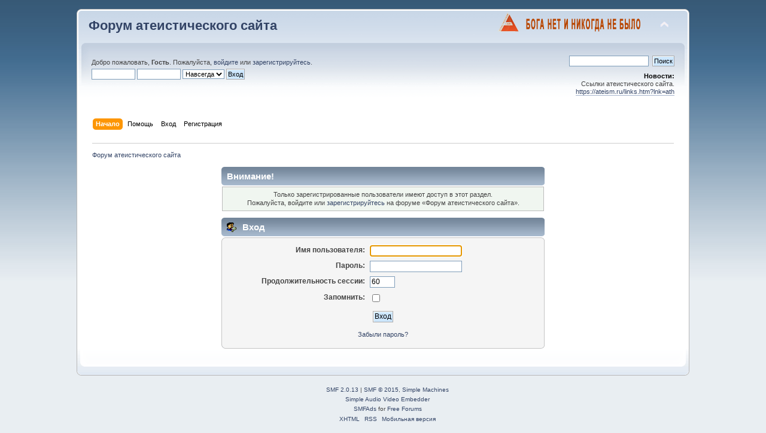

--- FILE ---
content_type: text/html; charset=UTF-8
request_url: http://ateism.ru/forum/index.php?PHPSESSID=8b0f5s4tmrkftsit4rlcu7ulr6&action=profile;u=4908
body_size: 4086
content:
<!DOCTYPE html PUBLIC "-//W3C//DTD XHTML 1.0 Transitional//EN" "http://www.w3.org/TR/xhtml1/DTD/xhtml1-transitional.dtd">
<html xmlns="http://www.w3.org/1999/xhtml">
<head>
	<link rel="stylesheet" type="text/css" href="https://ateism.ru/forum/Themes/default/css/index.css?fin20" />
	<link rel="stylesheet" type="text/css" href="https://ateism.ru/forum/Themes/default/css/webkit.css" />
	<script type="text/javascript" src="https://ateism.ru/forum/Themes/default/scripts/script.js?fin20"></script>
	<script type="text/javascript" src="https://ateism.ru/forum/Themes/default/scripts/theme.js?fin20"></script>
	<script type="text/javascript"><!-- // --><![CDATA[
		var smf_theme_url = "https://ateism.ru/forum/Themes/default";
		var smf_default_theme_url = "https://ateism.ru/forum/Themes/default";
		var smf_images_url = "https://ateism.ru/forum/Themes/default/images";
		var smf_scripturl = "http://ateism.ru/forum/index.php?PHPSESSID=8b0f5s4tmrkftsit4rlcu7ulr6&amp;";
		var smf_iso_case_folding = false;
		var smf_charset = "UTF-8";
		var ajax_notification_text = "Загружается...";
		var ajax_notification_cancel_text = "Отменить";
	// ]]></script>
	<meta http-equiv="Content-Type" content="text/html; charset=UTF-8" />
	<meta name="description" content="Вход" />
	<meta name="keywords" content="атеизм, материализм, религия, бог, вера, наука" />
	<title>Вход</title>
	<meta name="robots" content="noindex" />
	<link rel="help" href="http://ateism.ru/forum/index.php?PHPSESSID=8b0f5s4tmrkftsit4rlcu7ulr6&amp;action=help" />
	<link rel="search" href="http://ateism.ru/forum/index.php?PHPSESSID=8b0f5s4tmrkftsit4rlcu7ulr6&amp;action=search" />
	<link rel="contents" href="http://ateism.ru/forum/index.php?PHPSESSID=8b0f5s4tmrkftsit4rlcu7ulr6&amp;" />
	<link rel="alternate" type="application/rss+xml" title="Форум атеистического сайта - RSS" href="http://ateism.ru/forum/index.php?PHPSESSID=8b0f5s4tmrkftsit4rlcu7ulr6&amp;type=rss;action=.xml" /><!-- nCode Image Resizer -->
	<script type="text/javascript" src="https://ateism.ru/forum/Themes/default/ncode_imageresizer.js"></script>
	<script language="JavaScript" type="text/javascript"><!-- // -->
	NcodeImageResizer.BBURL = "https://ateism.ru/forum/Themes/default/images";
	NcodeImageResizer.MODE = "enlarge";
	NcodeImageResizer.MAXWIDTH = "800";
	NcodeImageResizer.MAXHEIGHT = "600";
	vbphrase = new Array();
	vbphrase['ncode_imageresizer_warning_small'] = 'Click this bar to view the full image.';
	vbphrase['ncode_imageresizer_warning_filesize'] = 'This image has been resized. Click this bar to view the full image. The original image is sized %1$sx%2$s and weighs %3$sKB.';
	vbphrase['ncode_imageresizer_warning_no_filesize'] = 'This image has been resized. Click this bar to view the full image. The original image is sized %1$sx%2$s.';
	vbphrase['ncode_imageresizer_warning_fullsize'] = 'Click this bar to view the small image.';
	// ]]></script>
	<link rel="stylesheet" type="text/css" href="https://ateism.ru/forum/Themes/default/css/BBCode-YouTube2.css" />
</head>
<body>
<div id="wrapper" style="width: 80%">
	<div id="header"><div class="frame">
		<div id="top_section">
			<h1 class="forumtitle">
				<a href="http://ateism.ru/forum/index.php?PHPSESSID=8b0f5s4tmrkftsit4rlcu7ulr6&amp;">Форум атеистического сайта</a>
			</h1>
			<img id="upshrink" src="https://ateism.ru/forum/Themes/default/images/upshrink.png" alt="*" title="Свернуть/Развернуть" style="display: none;" />
			<img id="smflogo" src="https://ateism.ru/forum/Themes/default/images/smflogo.png" alt="Simple Machines Forum" title="Simple Machines Forum" />
		</div>
		<div id="upper_section" class="middletext">
			<div class="user">
				<script type="text/javascript" src="https://ateism.ru/forum/Themes/default/scripts/sha1.js"></script>
				<form id="guest_form" action="http://ateism.ru/forum/index.php?PHPSESSID=8b0f5s4tmrkftsit4rlcu7ulr6&amp;action=login2" method="post" accept-charset="UTF-8"  onsubmit="hashLoginPassword(this, '1a44d137dbbafeed758355285bfbc6ac');">
					<div class="info">Добро пожаловать, <strong>Гость</strong>. Пожалуйста, <a href="http://ateism.ru/forum/index.php?PHPSESSID=8b0f5s4tmrkftsit4rlcu7ulr6&amp;action=login">войдите</a> или <a href="http://ateism.ru/forum/index.php?PHPSESSID=8b0f5s4tmrkftsit4rlcu7ulr6&amp;action=register">зарегистрируйтесь</a>.</div>
					<input type="text" name="user" size="10" class="input_text" />
					<input type="password" name="passwrd" size="10" class="input_password" />
					<select name="cookielength">
						<option value="60">1 час</option>
						<option value="1440">1 день</option>
						<option value="10080">1 неделя</option>
						<option value="43200">1 месяц</option>
						<option value="-1" selected="selected">Навсегда</option>
					</select>
					<input type="submit" value="Вход" class="button_submit" /><br />
					<div class="info"></div>
					<input type="hidden" name="hash_passwrd" value="" />
				</form>
			</div>
			<div class="news normaltext">
				<form id="search_form" action="http://ateism.ru/forum/index.php?PHPSESSID=8b0f5s4tmrkftsit4rlcu7ulr6&amp;action=search2" method="post" accept-charset="UTF-8">
					<input type="text" name="search" value="" class="input_text" />&nbsp;
					<input type="submit" name="submit" value="Поиск" class="button_submit" />
					<input type="hidden" name="advanced" value="0" /></form>
				<h2>Новости: </h2>
				<p>Ссылки атеистического сайта.<br /><a href="https://ateism.ru/links.htm?lnk=ath" class="bbc_link" target="_blank">https://ateism.ru/links.htm?lnk=ath</a></p>
			</div>
		</div>
		<br class="clear" />
		<script type="text/javascript"><!-- // --><![CDATA[
			var oMainHeaderToggle = new smc_Toggle({
				bToggleEnabled: true,
				bCurrentlyCollapsed: false,
				aSwappableContainers: [
					'upper_section'
				],
				aSwapImages: [
					{
						sId: 'upshrink',
						srcExpanded: smf_images_url + '/upshrink.png',
						altExpanded: 'Свернуть/Развернуть',
						srcCollapsed: smf_images_url + '/upshrink2.png',
						altCollapsed: 'Свернуть/Развернуть'
					}
				],
				oThemeOptions: {
					bUseThemeSettings: false,
					sOptionName: 'collapse_header',
					sSessionVar: 'dacd3b24d5',
					sSessionId: '1a44d137dbbafeed758355285bfbc6ac'
				},
				oCookieOptions: {
					bUseCookie: true,
					sCookieName: 'upshrink'
				}
			});
		// ]]></script>
		<div id="main_menu">
			<ul class="dropmenu" id="menu_nav">
				<li id="button_home">
					<a class="active firstlevel" href="http://ateism.ru/forum/index.php?PHPSESSID=8b0f5s4tmrkftsit4rlcu7ulr6&amp;">
						<span class="last firstlevel">Начало</span>
					</a>
				</li>
				<li id="button_help">
					<a class="firstlevel" href="http://ateism.ru/forum/index.php?PHPSESSID=8b0f5s4tmrkftsit4rlcu7ulr6&amp;action=help">
						<span class="firstlevel">Помощь</span>
					</a>
				</li>
				<li id="button_login">
					<a class="firstlevel" href="http://ateism.ru/forum/index.php?PHPSESSID=8b0f5s4tmrkftsit4rlcu7ulr6&amp;action=login">
						<span class="firstlevel">Вход</span>
					</a>
				</li>
				<li id="button_register">
					<a class="firstlevel" href="http://ateism.ru/forum/index.php?PHPSESSID=8b0f5s4tmrkftsit4rlcu7ulr6&amp;action=register">
						<span class="last firstlevel">Регистрация</span>
					</a>
				</li>
			</ul>
		</div>
		<br class="clear" />
	</div></div>
	<div id="content_section"><div class="frame">
		<div id="main_content_section">
	<div class="navigate_section">
		<ul>
			<li class="last">
				<a href="http://ateism.ru/forum/index.php?PHPSESSID=8b0f5s4tmrkftsit4rlcu7ulr6&amp;"><span>Форум атеистического сайта</span></a>
			</li>
		</ul>
	</div>
	<script type="text/javascript" src="https://ateism.ru/forum/Themes/default/scripts/sha1.js"></script>
	<form action="http://ateism.ru/forum/index.php?PHPSESSID=8b0f5s4tmrkftsit4rlcu7ulr6&amp;action=login2" method="post" accept-charset="UTF-8" name="frmLogin" id="frmLogin" onsubmit="hashLoginPassword(this, '1a44d137dbbafeed758355285bfbc6ac');">
		<div class="tborder login">
			<div class="cat_bar">
				<h3 class="catbg">Внимание!</h3>
			</div>
			<p class="information centertext">
				Только зарегистрированные пользователи имеют доступ в этот раздел.<br />
				Пожалуйста, войдите или <a href="http://ateism.ru/forum/index.php?PHPSESSID=8b0f5s4tmrkftsit4rlcu7ulr6&amp;action=register">зарегистрируйтесь</a> на форуме &laquo;Форум атеистического сайта&raquo;.
			</p>
			<div class="cat_bar">
				<h3 class="catbg">
					<img src="https://ateism.ru/forum/Themes/default/images/icons/login_sm.gif" alt="" class="icon" /> Вход
				</h3>
			</div>
			<span class="upperframe"><span></span></span>
			<div class="roundframe">
				<dl>
					<dt>Имя пользователя:</dt>
					<dd><input type="text" name="user" size="20" class="input_text" /></dd>
					<dt>Пароль:</dt>
					<dd><input type="password" name="passwrd" size="20" class="input_password" /></dd>
					<dt>Продолжительность сессии:</dt>
					<dd><input type="text" name="cookielength" size="4" maxlength="4" value="60" class="input_text" /></dd>
					<dt>Запомнить:</dt>
					<dd><input type="checkbox" name="cookieneverexp" class="input_check" onclick="this.form.cookielength.disabled = this.checked;" /></dd>
				</dl>
				<p class="centertext"><input type="submit" value="Вход" class="button_submit" /></p>
				<p class="centertext smalltext"><a href="http://ateism.ru/forum/index.php?PHPSESSID=8b0f5s4tmrkftsit4rlcu7ulr6&amp;action=reminder">Забыли пароль?</a></p>
			</div>
			<span class="lowerframe"><span></span></span>
			<input type="hidden" name="hash_passwrd" value="" />
		</div>
	</form>
		<script type="text/javascript"><!-- // --><![CDATA[
			document.forms.frmLogin.user.focus();
		// ]]></script><!-- Yandex.RTB R-A-143668-1 -->
<div id="yandex_rtb_R-A-143668-1"></div>
<script type="text/javascript">
    (function(w, d, n, s, t) {
        w[n] = w[n] || [];
        w[n].push(function() {
            Ya.Context.AdvManager.render({
                blockId: "R-A-143668-1",
                renderTo: "yandex_rtb_R-A-143668-1",
                async: true
            });
        });
        t = d.getElementsByTagName("script")[0];
        s = d.createElement("script");
        s.type = "text/javascript";
        s.src = "//an.yandex.ru/system/context.js";
        s.async = true;
        t.parentNode.insertBefore(s, t);
    })(this, this.document, "yandexContextAsyncCallbacks");
</script>
		</div>
	</div></div>
<script type="text/javascript">
yandex_partner_id = 143668;
yandex_site_bg_color = 'FFFFFF';
yandex_ad_format = 'direct';
yandex_direct_type = 'posterHorizontal';
yandex_direct_limit = 4;
yandex_direct_title_font_size = 3;
yandex_direct_links_underline = true;
yandex_direct_title_color = '0000CC';
yandex_direct_url_color = '006600';
yandex_direct_text_color = '000000';
yandex_direct_hover_color = '0066FF';
yandex_direct_sitelinks_color = '0000CC';
yandex_direct_favicon = true;
yandex_no_sitelinks = false;
document.write('<scr'+'ipt type="text/javascript" src="//an.yandex.ru/system/context.js"></scr'+'ipt>');
</script>

	<div id="footer_section"><div class="frame">
		<ul class="reset">
			<li class="copyright">
			<span class="smalltext" style="display: inline; visibility: visible; font-family: Verdana, Arial, sans-serif;"><a href="http://ateism.ru/forum/index.php?PHPSESSID=8b0f5s4tmrkftsit4rlcu7ulr6&amp;action=credits" title="Simple Machines Forum" target="_blank" class="new_win">SMF 2.0.13</a> |
 <a href="http://www.simplemachines.org/about/smf/license.php" title="License" target="_blank" class="new_win">SMF &copy; 2015</a>, <a href="http://www.simplemachines.org" title="Simple Machines" target="_blank" class="new_win">Simple Machines</a><br /><a href="http://www.createaforum.com" target="_blank">Simple Audio Video Embedder</a><br /><span class="smalltext"><a href="http://www.smfads.com" target="_blank">SMFAds</a> for <a href="http://www.createaforum.com" title="Forum Hosting" target="_blank">Free Forums</a></span>
			</span></li>
			<li><a id="button_xhtml" href="http://validator.w3.org/check?uri=referer" target="_blank" class="new_win" title="Valid XHTML 1.0!"><span>XHTML</span></a></li>
			<li><a id="button_rss" href="http://ateism.ru/forum/index.php?PHPSESSID=8b0f5s4tmrkftsit4rlcu7ulr6&amp;action=.xml;type=rss" class="new_win"><span>RSS</span></a></li>
			<li class="last"><a id="button_wap2" href="http://ateism.ru/forum/index.php?PHPSESSID=8b0f5s4tmrkftsit4rlcu7ulr6&amp;wap2" class="new_win"><span>Мобильная версия</span></a></li>
		</ul>
	</div></div>
</div><center>

<!-- Yandex.Metrika counter -->
<script type='text/javascript' >
   (function(m,e,t,r,i,k,a){m[i]=m[i]||function(){(m[i].a=m[i].a||[]).push(arguments)};
   m[i].l=1*new Date();
   for (var j = 0; j < document.scripts.length; j++) {if (document.scripts[j].src === r) { return; }}
   k=e.createElement(t),a=e.getElementsByTagName(t)[0],k.async=1,k.src=r,a.parentNode.insertBefore(k,a)})
   (window, document, 'script', 'https://mc.yandex.ru/metrika/tag.js', 'ym');

   ym(20500018, 'init', {
        clickmap:true,
        trackLinks:true,
        accurateTrackBounce:true
   });
</script>
<noscript><div><img src='https://mc.yandex.ru/watch/20500018' style='position:absolute; left:-9999px;' alt='' /></div></noscript>
<!-- /Yandex.Metrika counter -->

</center>
</body></html>